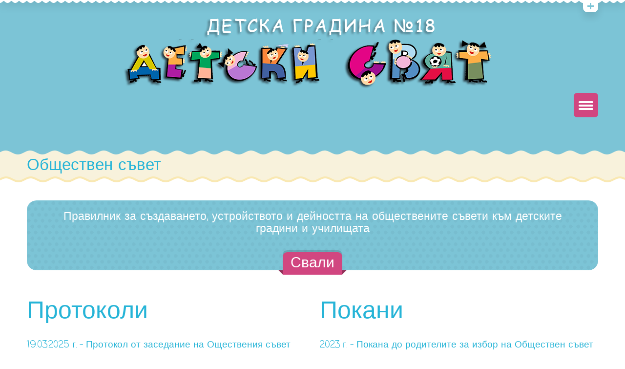

--- FILE ---
content_type: text/html; charset=UTF-8
request_url: https://www.dg18.org/%D0%B7%D0%B0-%D0%B2%D0%B0%D1%81-%D1%80%D0%BE%D0%B4%D0%B8%D1%82%D0%B5%D0%BB%D0%B8/%D0%BE%D0%B1%D1%89%D0%B5%D1%81%D1%82%D0%B2%D0%B5%D0%BD-%D1%81%D1%8A%D0%B2%D0%B5%D1%82/
body_size: 72933
content:
<!DOCTYPE html>
<html lang="bg-BG">
<head>
	<meta charset="UTF-8">
    <meta name="viewport" content="width=device-width, initial-scale=1">
    <link rel="profile" href="http://gmpg.org/xfn/11">
	<link rel="pingback" href="https://www.dg18.org/xmlrpc.php">
	<style type="text/css" id="cws-custom-fonts-css">.main-nav-container .menu-item a,.main-nav-container .menu-item
		 .button_open,.mobile_menu_header{font-family:Coming Soon, Arial, Helvetica, sans-serif;font-size:16px;line-height:18px;font-weight:400;color:#ffffff;text-align:inherit;text-transform:none;}.main-nav-container .sub-menu .menu-item a{font-size:11px}.main-nav-container .sub-menu .menu-item,.cws-widget .portfolio_item_thumb .pic .links > * {color:#ffffff}.ce_title,
								.comments-area .comments_title,
								.comments-area .comment-reply-title
							{font-family:&#039;Comic Sans MS&#039;, cursive, Arial, Helvetica, sans-serif;font-size:50px;line-height:50px;font-weight:400;color:#26b4d7;text-align:inherit;text-transform:none;}.cws_portfolio_items .item .title_part,
								.cws_portfolio_items .item .desc_part .categories a:hover,
								.wpcf7 label,
								.comments-area label,
								.cws_ourteam .cws_ourteam_items .title,
								.page_title h1,
								.testimonial .quote .quote_link:hover,
								.pagination a,
								.widget-title,
								a,
								.bread-crumbs .current,
								.cws-widget ul li>a:hover,
								.page_footer .cws-widget ul li>a:hover,
								.menu .menu-item.current-menu-ancestor>a,
								.menu .menu-item.current-menu-item>a,
								.cws-widget .current-cat>a,
								.cws-widget .current_page_item>a,
								.page_footer .cws-widget .current-cat>a,
								.page_footer .cws-widget .current_page_item>a,
								.select2-drop .select2-results .select2-highlighted,
								.select2-container.select2-container--default .select2-results__option--highlighted[aria-selected],
								.cws-widget .parent_archive .widget_archive_opener,
								.cws-widget .has_children .opener
							{color:#26b4d7;}.page_title h1,
								blockquote,
								.item .date,
								.pagination .page_links>*,
								.cws_button,
								.cws-widget .button,
								input[type="submit"],
								.more-link,
								.cws_callout .callout_title,
								.pricing_table_column .title_section,
								.pricing_table_column .price_section,
								.cws_portfolio_items .item .title_part,
								.cws_msg_box .msg_box_title,
								.milestone_number,
								.cws_progress_bar .pb_title,
								.testimonial,
								.dropcap,
								.elementor-drop-cap,
								.cws-widget .widget-title,
								.comments-area .comment_list .reply,
								.cws_portfolio.single.related .carousel_nav_panel span,
								.attach .carousel_nav_panel span,
								.cws_ourteam .cws_ourteam_items .title,
								.cws_ourteam:not(.single) .cws_ourteam_items .positions,
								.news .media_part.only_link a,
								.mini-cart .button,
								.not_found,
								.milestone_desc
							{ font-family:&#039;Comic Sans MS&#039;, cursive, Arial, Helvetica, sans-serif}html,body
					{font-family:Coming Soon, Arial, Helvetica, sans-serif;font-size:19px;line-height:26px;font-weight:400;color:#9f9e9e;text-align:inherit;letter-spacing:0px;word-spacing:0px;}.cws-widget ul li>a,
								.mini-cart .cart_list
					{color:#9f9e9e;}a:hover,
								.pagination .page_links>*
					{color:#9f9e9e;}.woo_mini-count span
					{font-family:Coming Soon, Arial, Helvetica, sans-serif;}abbr
					{border-bottom-color:#9f9e9e;}</style><style type="text/css" id="cws-custom-colors-css">/* dynamic colors */ /* MAIN COLOR */
.item .date:before,
.item .date .month,
.cws_button:hover,
input[type='submit']:hover,
.page_footer .cws_button,
.page_footer .button,
.page_footer input[type='submit'],
.copyrights_area .cws_button,
.copyrights_area input[type='submit'],
blockquote,
table thead th,
.pagination .page_links>.page-numbers.current:before,
.pagination .page_links>span:not(.dots):before,
.gallery-icon a:before,
.pricing_table_column .top_section,
.pricing_table_column.active_table_column .btn_section>a,
.pricing_table_column.active_table_column .separate,
.pricing_table_column:hover .separate,
.tabs .tab,
.accordion_title .accordion_icon,
.accordion_section.active .accordion_title,
.cws_tweet .tweet-icon:before,
.cws_progress_bar .progress,
.cws_fa_wrapper .cws_fa:not(.alt),
a:hover>.cws_fa_wrapper .cws_fa.alt,
.cws_button.alt>span,
.testimonial,
.cws-widget .search-form:before,
.owl-pagination .owl-page,
#recentcomments>.recentcomments:before,
.comments-area .comment_list .reply .comment-reply-link:hover,
.comments-area .comment-respond .comment-form .submit,
.cws_ourteam .cws_ourteam_items .social_links a,
.news .media_part.only_link,
.mini-cart,
.mini-cart .button,
input[type="radio"]:checked:before,
.pic .links a,
.site_top_panel .cws_social_links:after,
.copyrights_area .cws_social_links .cws_social_link,
.copyrights_area .lang_bar ul ul,
.cws_callout,
.site_top_panel .site_top_panel_toggle:before,
.site_top_panel .site_top_panel_toggle:after,
.footer_container .woocommerce-product-search:before,
.scroll_top{
	background-color: #7cc4d6;
}
.footer_wrapper_copyright{
	background-color: #26b4d7;
}
.tp-leftarrow.round,
.tp-rightarrow.round,
.rev_slider_wrapper,
rs-module-wrap{
	background-color: #7cc4d6 !important;
}
.news .media_part,
.cws_ourteam_items .media_part,
.post_info,
.news .media_part,
.cws_img_frame, 
img[class*="wp-image-"],
.elementor .elementor-widget-text-editor img[class*="wp-image-"],
.gallery-icon,
.pricing_table_column,
.pricing_table_column .top_section:after,
.accordion_title,
.accordion_content,
.carousel_header .carousel_nav i,
.cws_portfolio_items .item .media_part,
.carousel_nav_panel .prev,
.carousel_nav_panel .next,
.cws_fa_wrapper:hover>a>i + .ring,
a:hover>.cws_fa_wrapper>i:not(.alt) + .ring,
.cws_button.alt:hover,
.cws_oembed_wrapper,
.bordered,
.cws-widget .portfolio_item_thumb .pic,
.select2-container .select2-choice .select2-arrow,
.post_item .post_thumb_wrapp,
#recentcomments>.recentcomments,
.flxmap-container,
.elementor-widget-google_maps .elementor-custom-embed,
.wp-playlist .mejs-container,
.lang_bar>div:not(.lang_sel_list_vertical):not(.lang_sel_list_horizontal)>ul:before{
	border-color: #7cc4d6;
}
.select2-choice,
.select2-container--default .select2-selection--single{
	border-color: #7cc4d6 !important;
}
.select2-drop, 
.select2-drop-active{
	border-color: #7cc4d6 !important;
}
.post_info,
.info i,
.post_info>*>i,
.post_info .comments_link a,
ul li:before,
.carousel_header .carousel_nav i,
.carousel_nav_panel .prev,
.carousel_nav_panel .next,
.cws_progress_bar .pb_title .indicator,
.select2-container .select2-choice .select2-arrow,
.comments-area .comment_list .comment-meta .author-name,
.cws_milestone,
.copyrights_container,
.mini-cart .total>*,
input[type=checkbox]:checked:before,
.banner_404,
.msg_404 span,
.cws_tweet:before,
.cws_fa_wrapper .cws_fa.alt,
.site_top_panel #top_panel_links .share-toggle-button,
.site_top_panel .cws_social_links .cws_social_link,
.site_top_panel #top_panel_links .search_icon,
.site_top_panel .mini-cart{
	color: #7cc4d6;
}

.elementor-widget-icon-list ul.elementor-icon-list-items li.elementor-icon-list-item .elementor-icon-list-icon i {
	color: #7cc4d6;
	fill: #7cc4d6;
}

/* MENU COLOR */
.header_logo_part.with_border .logo,
.main-nav-container .menu-item a,
.main-nav-container .menu-item:hover>.sub-menu>.menu-item,
.mobile_nav .menu-item,
.item .date .springs:before,
.item .date .springs:after,
.cws_button,
input[type='submit'],
.page_footer .cws_button:hover,
.page_footer .button:hover,
.page_footer input[type='submit']:hover,
.copyrights_area .cws_button:hover,
.copyrights_area input[type='submit']:hover,
.cws_callout .button_section>a:hover,
.pricing_table_column:hover .top_section,
.pricing_table_column.active_table_column .top_section,
.pricing_table_column.active_table_column .btn_section>a:hover,
.pricing_table_column .separate,
.tabs .tab.active,
.accordion_section.active .accordion_icon,
.separate,
.cws_fa_wrapper:hover>a .cws_fa,
a:hover>.cws_fa_wrapper .cws_fa:not(.alt),
.cws_button.alt:hover>span,
.dropcap,
.elementor-drop-cap,
.cws-widget .widget-title:after,
.cws-widget #wp-calendar tbody td#today,
.owl-pagination .owl-page.active,
.comments-area .comment_list .reply .comment-reply-link,
.comments-area .comment-respond .comment-form .submit:hover,
.cws_ourteam .cws_ourteam_items .social_links a:hover,
.mini-cart .button:hover,
.mini-cart:hover,
.site_top_panel .cws_social_links.expanded:after,
.pic .links .link a,
.pic .links .link-item-bounce,
.pic .links .link-toggle-button,
.pic .links_popup .link a,
.pic .links_popup .link span,
.pic .links_popup .link-item-bounce,
.pic .links_popup .link-toggle-button,
.cws_img_frame:after,
.gallery-icon a:after,
.mobile_menu_header .mobile_menu_switcher,
.post_item .post_thumb_wrapp .links span,
.ce_toggle.alt .accordion_section .accordion_content, 
.ce_accordion.alt .accordion_section .accordion_content,
body.wave-style hr,
.item .date.def_style .month:before,
.scroll_top:hover{
	background-color: #d14680;
}
.cws-widget .search-form{
	background-color: #d14680 !important;
}
.bees:after,
.item .date,
.pricing_table_column:hover,
.pricing_table_column.active_table_column,
.pricing_table_column:hover .top_section:after,
.pricing_table_column.active_table_column .top_section:after,
.cws_tweet .tweet-icon,
.cws_fa_wrapper .ring,
.cws_button.alt,
.comments-area .comment_list .avatar,
.comments-area .comment-respond,
.tp-leftarrow.round,
.tp-rightarrow.round,
.site_top_panel form.search-form .search-field,
.testimonial .author img{
	border-color: #d14680;
}
.elementor .elementor-widget-cws_icon_box .cws_icon_box .separated{
	border-color: #d14680 !important;
}
.post_info a,
.post_info>*,
.info,
.post_info .v_sep,
.bread-crumbs .delimiter,
blockquote:before,
blockquote:after,
.carousel_header .carousel_nav i:hover,
.carousel_nav_panel .prev:hover,
.carousel_nav_panel .next:hover,
.cws_progress_bar .pb_title,
.testimonial .quote .quote_link,
.testimonial .quote + .author>.dott>span:first-child,
.testimonial .quote + .author>.dott>span:last-child,
.testimonial:before,
.testimonial:after,
#recentcomments .comment-author-link a,
.comments-area .comment_list .comment-meta .comment_date,
.comments-area .required,
.cws_ourteam:not(.single) .cws_ourteam_items .positions a,
.footer_container .cws-widget .post_item .post_date,
.footer_container .post-date,
.woo_mini_cart .total>.amount,
.banner_404 span,
.cws_tweet .tweet_date,
.p_cut,
.news .more-link,
.site_top_panel.show-search #top_panel_links .search_icon,
.site_top_panel .mini-cart:hover,
.footer_container ul.product_list_widget li a,
.footer_container ul.product_list_widget ins,
.footer_container ul.product_list_widget span.amount{
	color: #d14680;
}

/* MENU COLOR HOVER */
.main-nav-container .menu-item:hover>a,
.header_nav_part.mobile_nav .main-nav-container .menu-item.current-menu-ancestor,
.header_nav_part.mobile_nav .main-nav-container .menu-item.current-menu-item,
.main-nav-container .menu-item.current-menu-ancestor>a,
.main-nav-container .menu-item.current-menu-item>a,
.main-nav-container .sub-menu .menu-item:hover>a,
.main-nav-container .sub-menu .menu-item.current-menu-ancestor>a,
.main-nav-container .sub-menu .menu-item.current-menu-item>a,
.cws_callout .button_section>a:hover{
	background-color: #ec6aa0; 
}
.main-nav-container .menu-item:hover>a>.bees:after,
.main-nav-container .menu-item.current-menu-item>a>.bees:after,
.main-nav-container .menu-item.current-menu-ancestor>a>.bees:after,
.header_logo_part.with_border .logo{
	border-color: #ec6aa0; 
}



/* OUTLINE COLOR */
.pagination .page_links>*,
.pagination .page_links>.page-numbers.current:after,
.pagination .page_links>span:not(.dots):after,
.cws-widget #wp-calendar td,
.benefits_area{
	background: #f9e8b2;
}
canvas.separator{
	color: #f9e8b2;
}
.page_title.flat{
	border-color: #f9e8b2;
}

/* SECONDARY COLOR */
canvas.breadcrumbs{
	color: #f8f2dc;
}
.page_title.flat{
	background: #f8f2dc;
}</style><title>Обществен съвет - Детска градина 18 - Детски свят</title>
		<script type="text/javascript">
			var stick_menu = 0;
			var is_user_logged = false;
		</script>
		<meta name='robots' content='max-image-preview:large' />

<!-- This site is optimized with the Yoast SEO plugin v11.8 - https://yoast.com/wordpress/plugins/seo/ -->
<link rel="canonical" href="https://www.dg18.org/%d0%b7%d0%b0-%d0%b2%d0%b0%d1%81-%d1%80%d0%be%d0%b4%d0%b8%d1%82%d0%b5%d0%bb%d0%b8/%d0%be%d0%b1%d1%89%d0%b5%d1%81%d1%82%d0%b2%d0%b5%d0%bd-%d1%81%d1%8a%d0%b2%d0%b5%d1%82/" />
<meta property="og:locale" content="bg_BG" />
<meta property="og:type" content="article" />
<meta property="og:title" content="Обществен съвет - Детска градина 18 - Детски свят" />
<meta property="og:url" content="https://www.dg18.org/%d0%b7%d0%b0-%d0%b2%d0%b0%d1%81-%d1%80%d0%be%d0%b4%d0%b8%d1%82%d0%b5%d0%bb%d0%b8/%d0%be%d0%b1%d1%89%d0%b5%d1%81%d1%82%d0%b2%d0%b5%d0%bd-%d1%81%d1%8a%d0%b2%d0%b5%d1%82/" />
<meta property="og:site_name" content="Детска градина 18 - Детски свят" />
<meta name="twitter:card" content="summary_large_image" />
<meta name="twitter:title" content="Обществен съвет - Детска градина 18 - Детски свят" />
<script type='application/ld+json' class='yoast-schema-graph yoast-schema-graph--main'>{"@context":"https://schema.org","@graph":[{"@type":"WebSite","@id":"https://www.dg18.org/#website","url":"https://www.dg18.org/","name":"\u0414\u0435\u0442\u0441\u043a\u0430 \u0433\u0440\u0430\u0434\u0438\u043d\u0430 18 - \u0414\u0435\u0442\u0441\u043a\u0438 \u0441\u0432\u044f\u0442","potentialAction":{"@type":"SearchAction","target":"https://www.dg18.org/?s={search_term_string}","query-input":"required name=search_term_string"}},{"@type":"WebPage","@id":"https://www.dg18.org/%d0%b7%d0%b0-%d0%b2%d0%b0%d1%81-%d1%80%d0%be%d0%b4%d0%b8%d1%82%d0%b5%d0%bb%d0%b8/%d0%be%d0%b1%d1%89%d0%b5%d1%81%d1%82%d0%b2%d0%b5%d0%bd-%d1%81%d1%8a%d0%b2%d0%b5%d1%82/#webpage","url":"https://www.dg18.org/%d0%b7%d0%b0-%d0%b2%d0%b0%d1%81-%d1%80%d0%be%d0%b4%d0%b8%d1%82%d0%b5%d0%bb%d0%b8/%d0%be%d0%b1%d1%89%d0%b5%d1%81%d1%82%d0%b2%d0%b5%d0%bd-%d1%81%d1%8a%d0%b2%d0%b5%d1%82/","inLanguage":"bg-BG","name":"\u041e\u0431\u0449\u0435\u0441\u0442\u0432\u0435\u043d \u0441\u044a\u0432\u0435\u0442 - \u0414\u0435\u0442\u0441\u043a\u0430 \u0433\u0440\u0430\u0434\u0438\u043d\u0430 18 - \u0414\u0435\u0442\u0441\u043a\u0438 \u0441\u0432\u044f\u0442","isPartOf":{"@id":"https://www.dg18.org/#website"},"datePublished":"2019-02-03T07:11:05+02:00","dateModified":"2025-04-02T08:55:08+03:00"}]}</script>
<!-- / Yoast SEO plugin. -->

<link rel='dns-prefetch' href='//fonts.googleapis.com' />
<link rel="alternate" type="application/rss+xml" title="Детска градина 18 - Детски свят &raquo; Поток" href="https://www.dg18.org/feed/" />
<link rel="alternate" type="application/rss+xml" title="Детска градина 18 - Детски свят &raquo; поток за коментари" href="https://www.dg18.org/comments/feed/" />
<script type="text/javascript">
/* <![CDATA[ */
window._wpemojiSettings = {"baseUrl":"https:\/\/s.w.org\/images\/core\/emoji\/14.0.0\/72x72\/","ext":".png","svgUrl":"https:\/\/s.w.org\/images\/core\/emoji\/14.0.0\/svg\/","svgExt":".svg","source":{"concatemoji":"https:\/\/www.dg18.org\/wp-includes\/js\/wp-emoji-release.min.js?ver=6.4.7"}};
/*! This file is auto-generated */
!function(i,n){var o,s,e;function c(e){try{var t={supportTests:e,timestamp:(new Date).valueOf()};sessionStorage.setItem(o,JSON.stringify(t))}catch(e){}}function p(e,t,n){e.clearRect(0,0,e.canvas.width,e.canvas.height),e.fillText(t,0,0);var t=new Uint32Array(e.getImageData(0,0,e.canvas.width,e.canvas.height).data),r=(e.clearRect(0,0,e.canvas.width,e.canvas.height),e.fillText(n,0,0),new Uint32Array(e.getImageData(0,0,e.canvas.width,e.canvas.height).data));return t.every(function(e,t){return e===r[t]})}function u(e,t,n){switch(t){case"flag":return n(e,"\ud83c\udff3\ufe0f\u200d\u26a7\ufe0f","\ud83c\udff3\ufe0f\u200b\u26a7\ufe0f")?!1:!n(e,"\ud83c\uddfa\ud83c\uddf3","\ud83c\uddfa\u200b\ud83c\uddf3")&&!n(e,"\ud83c\udff4\udb40\udc67\udb40\udc62\udb40\udc65\udb40\udc6e\udb40\udc67\udb40\udc7f","\ud83c\udff4\u200b\udb40\udc67\u200b\udb40\udc62\u200b\udb40\udc65\u200b\udb40\udc6e\u200b\udb40\udc67\u200b\udb40\udc7f");case"emoji":return!n(e,"\ud83e\udef1\ud83c\udffb\u200d\ud83e\udef2\ud83c\udfff","\ud83e\udef1\ud83c\udffb\u200b\ud83e\udef2\ud83c\udfff")}return!1}function f(e,t,n){var r="undefined"!=typeof WorkerGlobalScope&&self instanceof WorkerGlobalScope?new OffscreenCanvas(300,150):i.createElement("canvas"),a=r.getContext("2d",{willReadFrequently:!0}),o=(a.textBaseline="top",a.font="600 32px Arial",{});return e.forEach(function(e){o[e]=t(a,e,n)}),o}function t(e){var t=i.createElement("script");t.src=e,t.defer=!0,i.head.appendChild(t)}"undefined"!=typeof Promise&&(o="wpEmojiSettingsSupports",s=["flag","emoji"],n.supports={everything:!0,everythingExceptFlag:!0},e=new Promise(function(e){i.addEventListener("DOMContentLoaded",e,{once:!0})}),new Promise(function(t){var n=function(){try{var e=JSON.parse(sessionStorage.getItem(o));if("object"==typeof e&&"number"==typeof e.timestamp&&(new Date).valueOf()<e.timestamp+604800&&"object"==typeof e.supportTests)return e.supportTests}catch(e){}return null}();if(!n){if("undefined"!=typeof Worker&&"undefined"!=typeof OffscreenCanvas&&"undefined"!=typeof URL&&URL.createObjectURL&&"undefined"!=typeof Blob)try{var e="postMessage("+f.toString()+"("+[JSON.stringify(s),u.toString(),p.toString()].join(",")+"));",r=new Blob([e],{type:"text/javascript"}),a=new Worker(URL.createObjectURL(r),{name:"wpTestEmojiSupports"});return void(a.onmessage=function(e){c(n=e.data),a.terminate(),t(n)})}catch(e){}c(n=f(s,u,p))}t(n)}).then(function(e){for(var t in e)n.supports[t]=e[t],n.supports.everything=n.supports.everything&&n.supports[t],"flag"!==t&&(n.supports.everythingExceptFlag=n.supports.everythingExceptFlag&&n.supports[t]);n.supports.everythingExceptFlag=n.supports.everythingExceptFlag&&!n.supports.flag,n.DOMReady=!1,n.readyCallback=function(){n.DOMReady=!0}}).then(function(){return e}).then(function(){var e;n.supports.everything||(n.readyCallback(),(e=n.source||{}).concatemoji?t(e.concatemoji):e.wpemoji&&e.twemoji&&(t(e.twemoji),t(e.wpemoji)))}))}((window,document),window._wpemojiSettings);
/* ]]> */
</script>
<style id='wp-emoji-styles-inline-css' type='text/css'>

	img.wp-smiley, img.emoji {
		display: inline !important;
		border: none !important;
		box-shadow: none !important;
		height: 1em !important;
		width: 1em !important;
		margin: 0 0.07em !important;
		vertical-align: -0.1em !important;
		background: none !important;
		padding: 0 !important;
	}
</style>
<link rel='stylesheet' id='wp-block-library-css' href='https://www.dg18.org/wp-includes/css/dist/block-library/style.min.css?ver=6.4.7' type='text/css' media='all' />
<style id='classic-theme-styles-inline-css' type='text/css'>
/*! This file is auto-generated */
.wp-block-button__link{color:#fff;background-color:#32373c;border-radius:9999px;box-shadow:none;text-decoration:none;padding:calc(.667em + 2px) calc(1.333em + 2px);font-size:1.125em}.wp-block-file__button{background:#32373c;color:#fff;text-decoration:none}
</style>
<style id='global-styles-inline-css' type='text/css'>
body{--wp--preset--color--black: #000000;--wp--preset--color--cyan-bluish-gray: #abb8c3;--wp--preset--color--white: #ffffff;--wp--preset--color--pale-pink: #f78da7;--wp--preset--color--vivid-red: #cf2e2e;--wp--preset--color--luminous-vivid-orange: #ff6900;--wp--preset--color--luminous-vivid-amber: #fcb900;--wp--preset--color--light-green-cyan: #7bdcb5;--wp--preset--color--vivid-green-cyan: #00d084;--wp--preset--color--pale-cyan-blue: #8ed1fc;--wp--preset--color--vivid-cyan-blue: #0693e3;--wp--preset--color--vivid-purple: #9b51e0;--wp--preset--gradient--vivid-cyan-blue-to-vivid-purple: linear-gradient(135deg,rgba(6,147,227,1) 0%,rgb(155,81,224) 100%);--wp--preset--gradient--light-green-cyan-to-vivid-green-cyan: linear-gradient(135deg,rgb(122,220,180) 0%,rgb(0,208,130) 100%);--wp--preset--gradient--luminous-vivid-amber-to-luminous-vivid-orange: linear-gradient(135deg,rgba(252,185,0,1) 0%,rgba(255,105,0,1) 100%);--wp--preset--gradient--luminous-vivid-orange-to-vivid-red: linear-gradient(135deg,rgba(255,105,0,1) 0%,rgb(207,46,46) 100%);--wp--preset--gradient--very-light-gray-to-cyan-bluish-gray: linear-gradient(135deg,rgb(238,238,238) 0%,rgb(169,184,195) 100%);--wp--preset--gradient--cool-to-warm-spectrum: linear-gradient(135deg,rgb(74,234,220) 0%,rgb(151,120,209) 20%,rgb(207,42,186) 40%,rgb(238,44,130) 60%,rgb(251,105,98) 80%,rgb(254,248,76) 100%);--wp--preset--gradient--blush-light-purple: linear-gradient(135deg,rgb(255,206,236) 0%,rgb(152,150,240) 100%);--wp--preset--gradient--blush-bordeaux: linear-gradient(135deg,rgb(254,205,165) 0%,rgb(254,45,45) 50%,rgb(107,0,62) 100%);--wp--preset--gradient--luminous-dusk: linear-gradient(135deg,rgb(255,203,112) 0%,rgb(199,81,192) 50%,rgb(65,88,208) 100%);--wp--preset--gradient--pale-ocean: linear-gradient(135deg,rgb(255,245,203) 0%,rgb(182,227,212) 50%,rgb(51,167,181) 100%);--wp--preset--gradient--electric-grass: linear-gradient(135deg,rgb(202,248,128) 0%,rgb(113,206,126) 100%);--wp--preset--gradient--midnight: linear-gradient(135deg,rgb(2,3,129) 0%,rgb(40,116,252) 100%);--wp--preset--font-size--small: 13px;--wp--preset--font-size--medium: 20px;--wp--preset--font-size--large: 36px;--wp--preset--font-size--x-large: 42px;--wp--preset--spacing--20: 0.44rem;--wp--preset--spacing--30: 0.67rem;--wp--preset--spacing--40: 1rem;--wp--preset--spacing--50: 1.5rem;--wp--preset--spacing--60: 2.25rem;--wp--preset--spacing--70: 3.38rem;--wp--preset--spacing--80: 5.06rem;--wp--preset--shadow--natural: 6px 6px 9px rgba(0, 0, 0, 0.2);--wp--preset--shadow--deep: 12px 12px 50px rgba(0, 0, 0, 0.4);--wp--preset--shadow--sharp: 6px 6px 0px rgba(0, 0, 0, 0.2);--wp--preset--shadow--outlined: 6px 6px 0px -3px rgba(255, 255, 255, 1), 6px 6px rgba(0, 0, 0, 1);--wp--preset--shadow--crisp: 6px 6px 0px rgba(0, 0, 0, 1);}:where(.is-layout-flex){gap: 0.5em;}:where(.is-layout-grid){gap: 0.5em;}body .is-layout-flow > .alignleft{float: left;margin-inline-start: 0;margin-inline-end: 2em;}body .is-layout-flow > .alignright{float: right;margin-inline-start: 2em;margin-inline-end: 0;}body .is-layout-flow > .aligncenter{margin-left: auto !important;margin-right: auto !important;}body .is-layout-constrained > .alignleft{float: left;margin-inline-start: 0;margin-inline-end: 2em;}body .is-layout-constrained > .alignright{float: right;margin-inline-start: 2em;margin-inline-end: 0;}body .is-layout-constrained > .aligncenter{margin-left: auto !important;margin-right: auto !important;}body .is-layout-constrained > :where(:not(.alignleft):not(.alignright):not(.alignfull)){max-width: var(--wp--style--global--content-size);margin-left: auto !important;margin-right: auto !important;}body .is-layout-constrained > .alignwide{max-width: var(--wp--style--global--wide-size);}body .is-layout-flex{display: flex;}body .is-layout-flex{flex-wrap: wrap;align-items: center;}body .is-layout-flex > *{margin: 0;}body .is-layout-grid{display: grid;}body .is-layout-grid > *{margin: 0;}:where(.wp-block-columns.is-layout-flex){gap: 2em;}:where(.wp-block-columns.is-layout-grid){gap: 2em;}:where(.wp-block-post-template.is-layout-flex){gap: 1.25em;}:where(.wp-block-post-template.is-layout-grid){gap: 1.25em;}.has-black-color{color: var(--wp--preset--color--black) !important;}.has-cyan-bluish-gray-color{color: var(--wp--preset--color--cyan-bluish-gray) !important;}.has-white-color{color: var(--wp--preset--color--white) !important;}.has-pale-pink-color{color: var(--wp--preset--color--pale-pink) !important;}.has-vivid-red-color{color: var(--wp--preset--color--vivid-red) !important;}.has-luminous-vivid-orange-color{color: var(--wp--preset--color--luminous-vivid-orange) !important;}.has-luminous-vivid-amber-color{color: var(--wp--preset--color--luminous-vivid-amber) !important;}.has-light-green-cyan-color{color: var(--wp--preset--color--light-green-cyan) !important;}.has-vivid-green-cyan-color{color: var(--wp--preset--color--vivid-green-cyan) !important;}.has-pale-cyan-blue-color{color: var(--wp--preset--color--pale-cyan-blue) !important;}.has-vivid-cyan-blue-color{color: var(--wp--preset--color--vivid-cyan-blue) !important;}.has-vivid-purple-color{color: var(--wp--preset--color--vivid-purple) !important;}.has-black-background-color{background-color: var(--wp--preset--color--black) !important;}.has-cyan-bluish-gray-background-color{background-color: var(--wp--preset--color--cyan-bluish-gray) !important;}.has-white-background-color{background-color: var(--wp--preset--color--white) !important;}.has-pale-pink-background-color{background-color: var(--wp--preset--color--pale-pink) !important;}.has-vivid-red-background-color{background-color: var(--wp--preset--color--vivid-red) !important;}.has-luminous-vivid-orange-background-color{background-color: var(--wp--preset--color--luminous-vivid-orange) !important;}.has-luminous-vivid-amber-background-color{background-color: var(--wp--preset--color--luminous-vivid-amber) !important;}.has-light-green-cyan-background-color{background-color: var(--wp--preset--color--light-green-cyan) !important;}.has-vivid-green-cyan-background-color{background-color: var(--wp--preset--color--vivid-green-cyan) !important;}.has-pale-cyan-blue-background-color{background-color: var(--wp--preset--color--pale-cyan-blue) !important;}.has-vivid-cyan-blue-background-color{background-color: var(--wp--preset--color--vivid-cyan-blue) !important;}.has-vivid-purple-background-color{background-color: var(--wp--preset--color--vivid-purple) !important;}.has-black-border-color{border-color: var(--wp--preset--color--black) !important;}.has-cyan-bluish-gray-border-color{border-color: var(--wp--preset--color--cyan-bluish-gray) !important;}.has-white-border-color{border-color: var(--wp--preset--color--white) !important;}.has-pale-pink-border-color{border-color: var(--wp--preset--color--pale-pink) !important;}.has-vivid-red-border-color{border-color: var(--wp--preset--color--vivid-red) !important;}.has-luminous-vivid-orange-border-color{border-color: var(--wp--preset--color--luminous-vivid-orange) !important;}.has-luminous-vivid-amber-border-color{border-color: var(--wp--preset--color--luminous-vivid-amber) !important;}.has-light-green-cyan-border-color{border-color: var(--wp--preset--color--light-green-cyan) !important;}.has-vivid-green-cyan-border-color{border-color: var(--wp--preset--color--vivid-green-cyan) !important;}.has-pale-cyan-blue-border-color{border-color: var(--wp--preset--color--pale-cyan-blue) !important;}.has-vivid-cyan-blue-border-color{border-color: var(--wp--preset--color--vivid-cyan-blue) !important;}.has-vivid-purple-border-color{border-color: var(--wp--preset--color--vivid-purple) !important;}.has-vivid-cyan-blue-to-vivid-purple-gradient-background{background: var(--wp--preset--gradient--vivid-cyan-blue-to-vivid-purple) !important;}.has-light-green-cyan-to-vivid-green-cyan-gradient-background{background: var(--wp--preset--gradient--light-green-cyan-to-vivid-green-cyan) !important;}.has-luminous-vivid-amber-to-luminous-vivid-orange-gradient-background{background: var(--wp--preset--gradient--luminous-vivid-amber-to-luminous-vivid-orange) !important;}.has-luminous-vivid-orange-to-vivid-red-gradient-background{background: var(--wp--preset--gradient--luminous-vivid-orange-to-vivid-red) !important;}.has-very-light-gray-to-cyan-bluish-gray-gradient-background{background: var(--wp--preset--gradient--very-light-gray-to-cyan-bluish-gray) !important;}.has-cool-to-warm-spectrum-gradient-background{background: var(--wp--preset--gradient--cool-to-warm-spectrum) !important;}.has-blush-light-purple-gradient-background{background: var(--wp--preset--gradient--blush-light-purple) !important;}.has-blush-bordeaux-gradient-background{background: var(--wp--preset--gradient--blush-bordeaux) !important;}.has-luminous-dusk-gradient-background{background: var(--wp--preset--gradient--luminous-dusk) !important;}.has-pale-ocean-gradient-background{background: var(--wp--preset--gradient--pale-ocean) !important;}.has-electric-grass-gradient-background{background: var(--wp--preset--gradient--electric-grass) !important;}.has-midnight-gradient-background{background: var(--wp--preset--gradient--midnight) !important;}.has-small-font-size{font-size: var(--wp--preset--font-size--small) !important;}.has-medium-font-size{font-size: var(--wp--preset--font-size--medium) !important;}.has-large-font-size{font-size: var(--wp--preset--font-size--large) !important;}.has-x-large-font-size{font-size: var(--wp--preset--font-size--x-large) !important;}
.wp-block-navigation a:where(:not(.wp-element-button)){color: inherit;}
:where(.wp-block-post-template.is-layout-flex){gap: 1.25em;}:where(.wp-block-post-template.is-layout-grid){gap: 1.25em;}
:where(.wp-block-columns.is-layout-flex){gap: 2em;}:where(.wp-block-columns.is-layout-grid){gap: 2em;}
.wp-block-pullquote{font-size: 1.5em;line-height: 1.6;}
</style>
<link rel='stylesheet' id='contact-form-7-css' href='https://www.dg18.org/wp-content/plugins/contact-form-7/includes/css/styles.css?ver=5.4.1' type='text/css' media='all' />
<link rel='stylesheet' id='rs-plugin-settings-css' href='https://www.dg18.org/wp-content/plugins/revslider/public/assets/css/rs6.css?ver=6.4.11' type='text/css' media='all' />
<style id='rs-plugin-settings-inline-css' type='text/css'>
#rs-demo-id {}
</style>
<link rel='stylesheet' id='timetable_sf_style-css' href='https://www.dg18.org/wp-content/plugins/timetable/style/superfish.css?ver=6.4.7' type='text/css' media='all' />
<link rel='stylesheet' id='timetable_gtip2_style-css' href='https://www.dg18.org/wp-content/plugins/timetable/style/jquery.qtip.css?ver=6.4.7' type='text/css' media='all' />
<link rel='stylesheet' id='timetable_style-css' href='https://www.dg18.org/wp-content/plugins/timetable/style/style.css?ver=6.4.7' type='text/css' media='all' />
<link rel='stylesheet' id='timetable_event_template-css' href='https://www.dg18.org/wp-content/plugins/timetable/style/event_template.css?ver=6.4.7' type='text/css' media='all' />
<link rel='stylesheet' id='timetable_responsive_style-css' href='https://www.dg18.org/wp-content/plugins/timetable/style/responsive.css?ver=6.4.7' type='text/css' media='all' />
<link rel='stylesheet' id='timetable_font_lato-css' href='//fonts.googleapis.com/css?family=Lato%3A400%2C700&#038;ver=6.4.7' type='text/css' media='all' />
<link rel='stylesheet' id='flxmap-css' href='https://www.dg18.org/wp-content/plugins/wp-flexible-map/css/styles.css?ver=1.17.1' type='text/css' media='all' />
<link rel='stylesheet' id='yop-public-css' href='https://www.dg18.org/wp-content/plugins/yop-poll/public/assets/css/yop-poll-public-6.4.6.css?ver=6.4.7' type='text/css' media='all' />
<link rel='stylesheet' id='font-awesome-css' href='https://www.dg18.org/wp-content/themes/kiddy/css/font-awesome.css?ver=6.4.7' type='text/css' media='all' />
<link rel='stylesheet' id='cws-fancybox-css' href='https://www.dg18.org/wp-content/themes/kiddy/css/jquery.fancybox.css?ver=6.4.7' type='text/css' media='all' />
<link rel='stylesheet' id='cws-odometer-css' href='https://www.dg18.org/wp-content/themes/kiddy/css/odometer-theme-default.css?ver=6.4.7' type='text/css' media='all' />
<link rel='stylesheet' id='cws-select2-css' href='https://www.dg18.org/wp-content/themes/kiddy/css/select2.css?ver=6.4.7' type='text/css' media='all' />
<link rel='stylesheet' id='cws-animate-css' href='https://www.dg18.org/wp-content/themes/kiddy/css/animate.css?ver=6.4.7' type='text/css' media='all' />
<link rel='stylesheet' id='cws-reset-css' href='https://www.dg18.org/wp-content/themes/kiddy/css/reset.css?ver=6.4.7' type='text/css' media='all' />
<link rel='stylesheet' id='cws-layout-css' href='https://www.dg18.org/wp-content/themes/kiddy/css/layout.css?ver=6.4.7' type='text/css' media='all' />
<link rel='stylesheet' id='cws-main-css' href='https://www.dg18.org/wp-content/themes/kiddy/css/main.css?ver=6.4.7' type='text/css' media='all' />
<link rel='stylesheet' id='kiddy-fonts-css' href='//fonts.googleapis.com/css?family=Coming+Soon%3Aregular%2Citalic%2C700%2C400%26subset%3Dlatin%7C%26%23039%3BComic+Sans+MS%26%23039%3B%2C+cursive%3A400%26subset%3Dlatin&#038;ver=6.4.7' type='text/css' media='all' />
<link rel='stylesheet' id='style-css' href='https://www.dg18.org/wp-content/themes/kiddy/style.css?ver=6.4.7' type='text/css' media='all' />
<script type="text/javascript" src="https://www.dg18.org/wp-includes/js/jquery/jquery.min.js?ver=3.7.1" id="jquery-core-js"></script>
<script type="text/javascript" src="https://www.dg18.org/wp-includes/js/jquery/jquery-migrate.min.js?ver=3.4.1" id="jquery-migrate-js"></script>
<script type="text/javascript" src="https://www.dg18.org/wp-content/plugins/revslider/public/assets/js/rbtools.min.js?ver=6.4.8" id="tp-tools-js"></script>
<script type="text/javascript" src="https://www.dg18.org/wp-content/plugins/revslider/public/assets/js/rs6.min.js?ver=6.4.11" id="revmin-js"></script>
<script type="text/javascript" id="yop-public-js-extra">
/* <![CDATA[ */
var objectL10n = {"yopPollParams":{"urlParams":{"ajax":"https:\/\/www.dg18.org\/wp-admin\/admin-ajax.php","wpLogin":"https:\/\/www.dg18.org\/wp-login.php?redirect_to=https%3A%2F%2Fwww.dg18.org%2Fwp-admin%2Fadmin-ajax.php%3Faction%3Dyop_poll_record_wordpress_vote"},"apiParams":{"reCaptcha":{"siteKey":""},"reCaptchaV2Invisible":{"siteKey":""},"reCaptchaV3":{"siteKey":""},"hCaptcha":{"siteKey":""}},"captchaParams":{"imgPath":"https:\/\/www.dg18.org\/wp-content\/plugins\/yop-poll\/public\/assets\/img\/","url":"https:\/\/www.dg18.org\/wp-content\/plugins\/yop-poll\/app.php","accessibilityAlt":"Sound icon","accessibilityTitle":"Accessibility option: listen to a question and answer it!","accessibilityDescription":"Type below the <strong>answer<\/strong> to what you hear. Numbers or words:","explanation":"Click or touch the <strong>ANSWER<\/strong>","refreshAlt":"Refresh\/reload icon","refreshTitle":"Refresh\/reload: get new images and accessibility option!"},"voteParams":{"invalidPoll":"Invalid Poll","noAnswersSelected":"No answer selected","minAnswersRequired":"At least {min_answers_allowed} answer(s) required","maxAnswersRequired":"A max of {max_answers_allowed} answer(s) accepted","noAnswerForOther":"No other answer entered","noValueForCustomField":"{custom_field_name} is required","consentNotChecked":"You must agree to our terms and conditions","noCaptchaSelected":"Captcha is required","thankYou":"\u0411\u043b\u0430\u0433\u043e\u0434\u0430\u0440\u0438\u043c! \u0412\u0430\u0448\u0435\u0442\u043e \u043c\u043d\u0435\u043d\u0438\u0435 \u0435 \u0432\u0430\u0436\u043d\u043e \u0437\u0430 \u043d\u0430\u0441!"},"resultsParams":{"singleVote":"\u0413\u043b\u0430\u0441\u0443\u0432\u0430\u0439","multipleVotes":"votes","singleAnswer":"answer","multipleAnswers":"answers"}}};
/* ]]> */
</script>
<script type="text/javascript" src="https://www.dg18.org/wp-content/plugins/yop-poll/public/assets/js/yop-poll-public-6.4.6.min.js?ver=6.4.7" id="yop-public-js"></script>
<link rel="https://api.w.org/" href="https://www.dg18.org/wp-json/" /><link rel="alternate" type="application/json" href="https://www.dg18.org/wp-json/wp/v2/pages/5349" /><link rel="EditURI" type="application/rsd+xml" title="RSD" href="https://www.dg18.org/xmlrpc.php?rsd" />
<meta name="generator" content="WordPress 6.4.7" />
<link rel='shortlink' href='https://www.dg18.org/?p=5349' />
<link rel="alternate" type="application/json+oembed" href="https://www.dg18.org/wp-json/oembed/1.0/embed?url=https%3A%2F%2Fwww.dg18.org%2F%25d0%25b7%25d0%25b0-%25d0%25b2%25d0%25b0%25d1%2581-%25d1%2580%25d0%25be%25d0%25b4%25d0%25b8%25d1%2582%25d0%25b5%25d0%25bb%25d0%25b8%2F%25d0%25be%25d0%25b1%25d1%2589%25d0%25b5%25d1%2581%25d1%2582%25d0%25b2%25d0%25b5%25d0%25bd-%25d1%2581%25d1%258a%25d0%25b2%25d0%25b5%25d1%2582%2F" />
<link rel="alternate" type="text/xml+oembed" href="https://www.dg18.org/wp-json/oembed/1.0/embed?url=https%3A%2F%2Fwww.dg18.org%2F%25d0%25b7%25d0%25b0-%25d0%25b2%25d0%25b0%25d1%2581-%25d1%2580%25d0%25be%25d0%25b4%25d0%25b8%25d1%2582%25d0%25b5%25d0%25bb%25d0%25b8%2F%25d0%25be%25d0%25b1%25d1%2589%25d0%25b5%25d1%2581%25d1%2582%25d0%25b2%25d0%25b5%25d0%25bd-%25d1%2581%25d1%258a%25d0%25b2%25d0%25b5%25d1%2582%2F&#038;format=xml" />
<style type="text/css" id="cws-custom-timetable-style">.tabs_box_navigation.sf-timetable-menu,
				.sf-timetable-menu li:hover ul a,
				.sf-timetable-menu li.submenu:hover ul a,
				.tt_responsive .tt_timetable.small .tt_items_list a,
				.tt_responsive .tt_timetable.small .tt_items_list span,
				.tt_event_theme_page p,
				.tt_event_theme_page h2,
				.tt_event_theme_page h3,
				.tt_event_theme_page h4,
				.tt_event_theme_page h5{
						font-family:Coming Soon, Arial, Helvetica, sans-serif !important;
				}
				.tt_event_theme_page.page_content{
						width: 100%;
						margin: 0;
				}
				.tt_calendar_icon{
						margin-top: 0.5em;
				}
				.tt_event_page_left .cws_img_frame .attachment-event-post-thumb{
						margin-bottom: 0;
				}
				.tt_event_theme_page h1{
						font-size: 2em;
				}
				.tt_event_theme_page h2{
						font-size: 1.5em;
				}
				.tt_event_theme_page h3{
						font-size: 1.17em;
				}
				.tt_event_theme_page h4{
						font-size: 1em;
				}
				.tt_event_theme_page h5{
						font-size: 0.83em;
				}
				.tt_event_theme_page p{
						padding: 0;
						font-size: 19px;
						line-height: 26px;
				}
				.widget.timetable_sidebar_box .box_header{
						font-size: 1.8em;
						line-height: 1;
				}
				.widget.timetable_sidebar_box .box_header{
						margin-bottom: 0;
						font-family:&#039;Comic Sans MS&#039;, cursive !important;
						color: #26b4d7!important;
				}
				.widget.timetable_sidebar_box .box_header:after {
						content: '';
						display: block;
						width: 100%;
						height: 6px;
						border-radius: 3px;
						margin-top: 8px;
			            background-color:#d14680;
				}
				.widget.timetable_sidebar_box .textwidget,
				.widget.timetable_sidebar_box p{
						font-size: 0.947em;
				}
				.tt_upcoming_events_widget .tt_upcoming_events_wrapper{
						margin-top: 10px;
				}
				.widget.timetable_sidebar_box .box_header + .textwidget p:first-child{
						margin-top: 10px;
				}
				.tabs_box_navigation.sf-timetable-menu li:before,
				.tt_tabs_navigation li:before{
						display: none;
				}
				.tabs_box_navigation.sf-timetable-menu{
						font-size: 19px !important;
				}
				.tabs_box_navigation.sf-timetable-menu .tabs_box_navigation_selected:hover,
				.sf-timetable-menu li:hover ul a,
				.sf-timetable-menu li.submenu:hover ul a,
				.tt_tabs_navigation li a,
				.tt_tabs_navigation li a:hover,
				.tt_tabs_navigation li a.selected,
				.tt_tabs_navigation li.ui-tabs-active a,
				.tt_responsive .tt_timetable.small .tt_items_list a,
				.tt_responsive .tt_timetable.small .tt_items_list span,
				.tt_event_theme_page p,
				.tt_event_theme_page h2,
				.tt_event_theme_page h3,
				.tt_event_theme_page h4,
				.tt_event_theme_page h5,
				.tt_responsive .tt_timetable.small .box_header,
				.tt_items_list .value{
						color: #9f9e9e !important;
				}
				.tt_tooltip:hover .tt_tooltip_text .tt_tooltip_content{
						box-shadow: 0px 3px 9px 1px rgba(0, 0, 0, 0.2);
				}
				.tt_timetable th,
				.tt_timetable td{
						color: #9f9e9e;
				}
				table.tt_timetable thead th{
						color: #fff;
						background-color:#7cc4d6;
				}
				.tt_timetable .event{
						background-color:#d14680;
				}
				.tt_timetable .event:hover,
				.tt_timetable .event .event_container.tt_tooltip:hover,
				.tt_tooltip .tt_tooltip_content,
				.sf-timetable-menu li:hover a,
				.sf-timetable-menu li.selected a,
				.sf-timetable-menu li.current-menu-item a,
				.sf-timetable-menu li.current-menu-ancestor a{
						background-color:#ec6aa0;
				}
				.tabs_box_navigation.sf-timetable-menu .tabs_box_navigation_selected{
						max-width: 200px;
						min-width:200px;
						box-sizing:border-box;
				}
				.tabs_box_navigation.sf-timetable-menu .tabs_box_navigation_selected{
						padding: 7px 10px !important;
						border-radius: 4px;
						box-shadow: none;
				}
				.tabs_box_navigation.sf-timetable-menu .tabs_box_navigation_selected:hover{
						box-shadow: none;
				}
				.tabs_box_navigation.sf-timetable-menu .tabs_box_navigation_selected{
						border: 1px solid #d14680;
				}
				.tabs_box_navigation.sf-timetable-menu .tabs_box_navigation_selected,
				.sf-timetable-menu li ul li a:hover,
				.sf-timetable-menu li ul li.selected a:hover{
						background-color: #d14680;
				}
				.tt_tabs_navigation li a:hover,
				.tt_tabs_navigation li a.selected,
				.tt_tabs_navigation li.ui-tabs-active a{
						border-color: #d14680 !important;
				}
				.tabs_box_navigation label{
						font-size: 0.867em !important;
						line-height: 1.385em;
				}
				.tabs_box_navigation.sf-timetable-menu li:hover ul,
				.tabs_box_navigation.sf-timetable-menu li.sfHover ul{
						top: calc(100% + 1px) !important;
						box-shadow: none;
						left: 0;
						border: none !important;
				}
				.sf-timetable-menu li ul{
						width: 200px;
						border-color: none !important;
				}
				.sf-timetable-menu li ul li{
						width:100%;
						padding: 0 !important;
				}
				.sf-timetable-menu li ul li a{
						border-left: 1px solid rgba(0, 0, 0, 0.1) !important;
						border-right: 1px solid rgba(0, 0, 0, 0.1) !important;
				}
				.sf-timetable-menu li ul li:first-child a{
						border-top: 1px solid rgba(0, 0, 0, 0.1) !important;
						border-top-left-radius: 4px;
						border-top-right-radius: 4px;
				}
				.sf-timetable-menu li ul li:last-child a{
						border-bottom: 1px solid rgba(0, 0, 0, 0.1) !important;
						border-bottom-left-radius: 4px;
						border-bottom-right-radius: 4px;
				}
				.sf-timetable-menu li:hover ul a,
				.sf-timetable-menu li.submenu:hover ul a{
						padding: 7px 10px !important;
				}
				.sf-timetable-menu li ul li a:hover,
				.sf-timetable-menu li ul li.selected a:hover{
						border-color: transparent !important;
				}
				.sf-timetable-menu li ul li:first-child{
						padding-top:3px !important;
				}
				.tt_event_items_list li .tt_event_text{
						float: none !important;
				}
				.tt_items_list li:before{
						display:none;
				}
				.tt_event_column_left,
				.tt_event_column_right{
						width: calc(50% - 15px) !important;
				}
				.tt_event_items_list li{
						position: relative;
						padding-left: 0 !important;
						line-height: 1.5em !important;
						background: transparent !important;
						font-size: 19px !important;
						color: #9f9e9e !important;
						font-family:Coming Soon, Arial, Helvetica, sans-serif !important;
				}
				.tt_event_items_list li.type_info{
						border-bottom: 1px solid #d8d8d8;
						display: table;
						width: 100%;
				}
				.tt_event_items_list li.type_info>*{
						display: table-cell;
						float:none;
						width: 50%;
						font-size: inherit !important;
				}
				.tt_event_items_list li.type_info:before{
						display:none;
				}
				.tt_event_hours_count{
						color: inherit;
				}
				.tt_event_hours li{
						border: 1px solid #d8d8d8;
						border-left: 3px solid #7cc4d6;
						width: calc(50% - 15px);
						box-sizing: border-box;
				}
				.tt_event_hours li:before{
						display: none;
				}
				.tt_event_hours li h4{
						font-size: 1.3em;
						font-weight: 700;
						line-height: 1;
						margin-top: 0;
						margin-bottom: 5px;
				}
				.tt_event_hours li>*:not(:last-child){
						margin-bottom: 5px;
				}
				aside .tt_upcoming_events li{
						width: 100%;
				}
				aside .tt_upcoming_events li .tt_upcoming_events_event_container{
						font-size: 19px;
						color: #9f9e9e;
						font-family:Coming Soon, Arial, Helvetica, sans-serif;
						border-left: 3px solid #7cc4d6;
						height: auto;
						border-bottom: 1px solid #d8d8d8;
						border-right: 1px solid #d8d8d8;
						border-top: 1px solid #d8d8d8;
				}
				.tt_upcoming_event_controls a{
						border: 1px solid #d8d8d8;
				}
				aside .tt_upcoming_events li .tt_upcoming_events_event_container .tt_event_hours_description{
						display: none;
				}
				aside .tt_upcoming_events li .tt_upcoming_events_event_container:hover .tt_event_hours_description{
						display: block;
						margin-top: 0;
				}
				.tt_upcoming_events li .tt_upcoming_events_event_container:hover{
						background: #7cc4d6;
						border-top: 1px solid #7cc4d6;
						border-bottom: 1px solid #7cc4d6;
						border-right: 1px solid #7cc4d6;
				}
				.timetable_sidebar_box{
						margin-top: 30px;
				}

				@media screen and (max-width: 1190px){
						.tt_event_page_right{
								width: 220px;
						}
						.tt_event_hours li{
								width: calc(50% - 10px);
								margin: 0 20px 20px 0;
						}
						.tt_event_column_left,
						.tt_event_column_right{
								width: calc(50% - 10px) !important;
						}
						.tt_event_column_left{
								margin-right: 20px !important;
						}
						.tt_responsive .tt_timetable th,
						.tt_responsive .tt_timetable .event_container,
						.tt_responsive .tt_tooltip .tt_tooltip_content {
								padding: 4px 4px 5px;
						}
				}
				@media screen and (max-width: 980px){
						.tt_event_page_right{
								width: 171px;
						}
						.tt_event_hours li{
								width: calc(50% - 10px);
								margin: 0 20px 20px 0;
						}
						.tt_event_column_left,
						.tt_event_column_right{
								width: calc(50% - 10px) !important;
						}
						.tt_event_column_left{
								margin-right: 20px !important;
						}
				}
				@media screen and (max-width: 767px){
						.tt_event_hours li{
								width: 100%;
								margin: 0 0 20px 0;
						}
						.tt_event_column_left,
						.tt_event_column_right{
								width: 100% !important;
						}
						.tt_event_column_left{
								margin-right: 20px  !important;
						}
				}</style><style type="text/css" id="cws-content-element-pattern">.cws_callout,
			blockquote,
			.testimonial,
			.header_logo_part.with_border .logo>img{
			    background-image: url(https://www.dg18.org/wp-content/uploads/2015/09/dots-pattern.png);
		    }</style><script type="text/javascript">
var ajaxurl = 'https://www.dg18.org/wp-admin/admin-ajax.php';
</script>
<style type="text/css" id="custom-background-css">
body.custom-background { background-color: #ffffff; }
</style>
	<meta name="generator" content="Powered by Slider Revolution 6.4.11 - responsive, Mobile-Friendly Slider Plugin for WordPress with comfortable drag and drop interface." />
<script type="text/javascript">function setREVStartSize(e){
			//window.requestAnimationFrame(function() {				 
				window.RSIW = window.RSIW===undefined ? window.innerWidth : window.RSIW;	
				window.RSIH = window.RSIH===undefined ? window.innerHeight : window.RSIH;	
				try {								
					var pw = document.getElementById(e.c).parentNode.offsetWidth,
						newh;
					pw = pw===0 || isNaN(pw) ? window.RSIW : pw;
					e.tabw = e.tabw===undefined ? 0 : parseInt(e.tabw);
					e.thumbw = e.thumbw===undefined ? 0 : parseInt(e.thumbw);
					e.tabh = e.tabh===undefined ? 0 : parseInt(e.tabh);
					e.thumbh = e.thumbh===undefined ? 0 : parseInt(e.thumbh);
					e.tabhide = e.tabhide===undefined ? 0 : parseInt(e.tabhide);
					e.thumbhide = e.thumbhide===undefined ? 0 : parseInt(e.thumbhide);
					e.mh = e.mh===undefined || e.mh=="" || e.mh==="auto" ? 0 : parseInt(e.mh,0);		
					if(e.layout==="fullscreen" || e.l==="fullscreen") 						
						newh = Math.max(e.mh,window.RSIH);					
					else{					
						e.gw = Array.isArray(e.gw) ? e.gw : [e.gw];
						for (var i in e.rl) if (e.gw[i]===undefined || e.gw[i]===0) e.gw[i] = e.gw[i-1];					
						e.gh = e.el===undefined || e.el==="" || (Array.isArray(e.el) && e.el.length==0)? e.gh : e.el;
						e.gh = Array.isArray(e.gh) ? e.gh : [e.gh];
						for (var i in e.rl) if (e.gh[i]===undefined || e.gh[i]===0) e.gh[i] = e.gh[i-1];
											
						var nl = new Array(e.rl.length),
							ix = 0,						
							sl;					
						e.tabw = e.tabhide>=pw ? 0 : e.tabw;
						e.thumbw = e.thumbhide>=pw ? 0 : e.thumbw;
						e.tabh = e.tabhide>=pw ? 0 : e.tabh;
						e.thumbh = e.thumbhide>=pw ? 0 : e.thumbh;					
						for (var i in e.rl) nl[i] = e.rl[i]<window.RSIW ? 0 : e.rl[i];
						sl = nl[0];									
						for (var i in nl) if (sl>nl[i] && nl[i]>0) { sl = nl[i]; ix=i;}															
						var m = pw>(e.gw[ix]+e.tabw+e.thumbw) ? 1 : (pw-(e.tabw+e.thumbw)) / (e.gw[ix]);					
						newh =  (e.gh[ix] * m) + (e.tabh + e.thumbh);
					}				
					if(window.rs_init_css===undefined) window.rs_init_css = document.head.appendChild(document.createElement("style"));					
					document.getElementById(e.c).height = newh+"px";
					window.rs_init_css.innerHTML += "#"+e.c+"_wrapper { height: "+newh+"px }";				
				} catch(e){
					console.log("Failure at Presize of Slider:" + e)
				}					   
			//});
		  };</script>

</head>

<body class="page-template-default page page-id-5349 page-child parent-pageid-5325 custom-background wide wave-style">

	<div class='site_top_panel wave slider'><div class='top_half_sin_wrapper'><canvas class='top_half_sin' data-bg-color='#ffffff' data-line-color='#ffffff'></canvas></div><div class='container'><div class='row_text_search'><form role="search" method="get" class="search-form" action="https://www.dg18.org/">
	<label>
		<span class="screen-reader-text">Search for:</span>
		<input type="text" class="search-field" value="" name="s" title="Search for:" />
	</label>
	<input type="submit" class="search-submit" value="Search" />
</form>
</div><div id='top_panel_links'><div class='search_icon'></div><div id='top_social_links_wrapper'><div class='share-toggle-button'><i class='share-icon fa fa-share-alt'></i></div><div class='cws_social_links'><a href='https://www.facebook.com/%D0%9E%D0%94%D0%9718-%D0%94%D0%B5%D1%82%D1%81%D0%BA%D0%B8-%D1%81%D0%B2%D1%8F%D1%82-750875228329918/' target='_blank' class='cws_social_link' title='Facebook'><i class='share-icon fa fa-facebook'></i></a><a href='#' target='_blank' class='cws_social_link'><i class='share-icon fa fa-'></i></a></div></div></div><div class="site_top_panel_toggle"></div></div></div><div class='header_cont'><div class='header_mask'style='background-color:#7cc4d6;'></div>
		<header class='site_header loaded logo-center'>

			<div class="header_box" >
	            <div class="container">
											<div class="header_logo_part" role="banner" >
							<a  class="logo" href="https://www.dg18.org" >
																								<img  src='https://www.dg18.org/wp-content/uploads/2019/02/logodg18-800px.png' data-no-retina alt /></a>
	                    </div>
							                    <div class="header_nav_part">
							<nav class="main-nav-container a-center">
	                            <div class="mobile_menu_header">
	                                <i class="mobile_menu_switcher"><span></span><span></span><span></span></i>
	                            </div>
								<ul id="menu-%d0%bc%d0%b5%d0%bd%d1%8e-1" class="main-menu menu-bees"><li id="menu-item-7193" class="menu-item menu-item-type-post_type menu-item-object-page menu-item-home menu-item-7193 bees-start"><a href="https://www.dg18.org/"><div class="bees bees-start"><span></span><div class="line-one"></div><div class="line-two"></div></div>Начало<div class="canvas_wrapper"><canvas class="menu_dashed" width="500"></canvas></div></a></li>
<li id="menu-item-7212" class="menu-item menu-item-type-post_type menu-item-object-page menu-item-has-children menu-item-7212"><a href="https://www.dg18.org/%d0%b7%d0%b0-%d0%bd%d0%b0%d1%81/">За нас<div class="canvas_wrapper"><canvas class="menu_dashed" width="500"></canvas></div></a>
<span class='button_open'></span><ul class="sub-menu"><li class="menu-item back"><a href="#"><em>←</em>&nbsp;BACK</a></li>
<li id="menu-item-7215" class="menu-item menu-item-type-post_type menu-item-object-page menu-item-has-children menu-item-7215"><a href="https://www.dg18.org/%d0%b7%d0%b0-%d0%bd%d0%b0%d1%81/%d0%b5%d0%ba%d0%b8%d0%bf/">Екип</a>
<span class='button_open'></span><ul class="sub-menu"><li class="menu-item back"><a href="#"><em>←</em>&nbsp;BACK</a></li>
<li id="menu-item-7216" class="menu-item menu-item-type-post_type menu-item-object-page menu-item-7216"><a href="https://www.dg18.org/%d0%b7%d0%b0-%d0%bd%d0%b0%d1%81/%d0%b5%d0%ba%d0%b8%d0%bf/%d0%b4%d0%b8%d1%80%d0%b5%d0%ba%d1%82%d0%be%d1%80%d1%8a%d1%82/">Директорът</a></li>
</ul>
</li>
<li id="menu-item-7221" class="menu-item menu-item-type-post_type menu-item-object-page menu-item-7221"><a href="https://www.dg18.org/%d0%b7%d0%b0-%d0%bd%d0%b0%d1%81/%d0%b3%d1%80%d0%b0%d0%bc%d0%be%d1%82%d0%b8/">Грамоти</a></li>
</ul>
</li>
<li id="menu-item-7211" class="menu-item menu-item-type-post_type menu-item-object-page menu-item-has-children menu-item-7211"><a href="https://www.dg18.org/%d0%b7%d0%b0-%d0%b2%d0%b0%d1%81-%d1%80%d0%be%d0%b4%d0%b8%d1%82%d0%b5%d0%bb%d0%b8/%d1%83%d1%87%d0%b5%d0%b1%d0%bd%d0%b0-%d0%bf%d1%80%d0%be%d0%b3%d1%80%d0%b0%d0%bc%d0%b0/">Учебна програма<div class="canvas_wrapper"><canvas class="menu_dashed" width="500"></canvas></div></a>
<span class='button_open'></span><ul class="sub-menu"><li class="menu-item back"><a href="#"><em>←</em>&nbsp;BACK</a></li>
<li id="menu-item-7209" class="menu-item menu-item-type-post_type menu-item-object-page menu-item-7209"><a href="https://www.dg18.org/%d0%b7%d0%b0-%d0%b2%d0%b0%d1%81-%d1%80%d0%be%d0%b4%d0%b8%d1%82%d0%b5%d0%bb%d0%b8/%d1%81%d0%b5%d0%b4%d0%bc%d0%b8%d1%87%d0%b5%d0%bd-%d1%85%d0%be%d1%80%d0%b0%d1%80%d0%b8%d1%83%d0%bc/">Седмично разпределение на педагогическите ситуации</a></li>
<li id="menu-item-7244" class="menu-item menu-item-type-post_type menu-item-object-page menu-item-7244"><a href="https://www.dg18.org/%d0%b3%d0%b0%d0%bb%d0%b5%d1%80%d0%b8%d1%8f/%d0%bf%d1%80%d0%b8%d0%bb%d0%be%d0%b6%d0%bd%d0%be-%d0%b8%d0%b7%d0%ba%d1%83%d1%81%d1%82%d0%b2%d0%be/">Обучение в детската градина</a></li>
</ul>
</li>
<li id="menu-item-7213" class="menu-item menu-item-type-post_type menu-item-object-page menu-item-7213"><a href="https://www.dg18.org/%d0%b7%d0%b0-%d0%bd%d0%b0%d1%81/%d0%b4%d0%be%d0%ba%d1%83%d0%bc%d0%b5%d0%bd%d1%82%d0%b8-2/">Документи<div class="canvas_wrapper"><canvas class="menu_dashed" width="500"></canvas></div></a></li>
<li id="menu-item-7204" class="menu-item menu-item-type-post_type menu-item-object-page menu-item-7204"><a href="https://www.dg18.org/%d0%b7%d0%b0-%d0%b2%d0%b0%d1%81-%d1%80%d0%be%d0%b4%d0%b8%d1%82%d0%b5%d0%bb%d0%b8/%d0%b1%d0%bb%d0%b0%d0%bd%d0%ba%d0%b8/">Бланки<div class="canvas_wrapper"><canvas class="menu_dashed" width="500"></canvas></div></a></li>
<li id="menu-item-7203" class="menu-item menu-item-type-post_type menu-item-object-page menu-item-7203"><a href="https://www.dg18.org/%d0%b7%d0%b0-%d0%b2%d0%b0%d1%81-%d1%80%d0%be%d0%b4%d0%b8%d1%82%d0%b5%d0%bb%d0%b8/e%d0%ba%d0%b8%d0%bf-%d0%b7%d0%b0-%d0%bb%d0%b8%d1%87%d0%bd%d0%be%d1%81%d1%82%d0%bd%d0%b0-%d0%bf%d0%be%d0%b4%d0%ba%d1%80%d0%b5%d0%bf%d0%b0/">Eкип за подкрепа за личностно развитие<div class="canvas_wrapper"><canvas class="menu_dashed" width="500"></canvas></div></a></li>
<li id="menu-item-7218" class="menu-item menu-item-type-post_type menu-item-object-page menu-item-7218"><a href="https://www.dg18.org/%d0%b7%d0%b0-%d0%bd%d0%b0%d1%81/%d0%bf%d1%80%d0%be%d0%b5%d0%ba%d1%82%d0%bd%d0%b0-%d0%b4%d0%b5%d0%b9%d0%bd%d0%be%d1%81%d1%82/">Проектна дейност<div class="canvas_wrapper"><canvas class="menu_dashed" width="500"></canvas></div></a></li>
<li id="menu-item-7195" class="menu-item menu-item-type-post_type menu-item-object-page menu-item-7195"><a href="https://www.dg18.org/%d0%b1%d1%8e%d0%b4%d0%b6%d0%b5%d1%82/">Бюджет<div class="canvas_wrapper"><canvas class="menu_dashed" width="500"></canvas></div></a></li>
<li id="menu-item-7196" class="menu-item menu-item-type-post_type menu-item-object-page menu-item-has-children menu-item-7196"><a href="https://www.dg18.org/%d0%b3%d0%b0%d0%bb%d0%b5%d1%80%d0%b8%d1%8f/">Галерия<div class="canvas_wrapper"><canvas class="menu_dashed" width="500"></canvas></div></a>
<span class='button_open'></span><ul class="sub-menu"><li class="menu-item back"><a href="#"><em>←</em>&nbsp;BACK</a></li>
<li id="menu-item-7217" class="menu-item menu-item-type-post_type menu-item-object-page menu-item-7217"><a href="https://www.dg18.org/%d0%b7%d0%b0-%d0%bd%d0%b0%d1%81/%d0%bc%d0%b0%d1%82%d0%b5%d1%80%d0%b8%d0%b0%d0%bb%d0%bd%d0%b0-%d0%b1%d0%b0%d0%b7%d0%b0/">Материална база</a></li>
<li id="menu-item-7199" class="menu-item menu-item-type-post_type menu-item-object-page menu-item-7199"><a href="https://www.dg18.org/%d0%b3%d0%b0%d0%bb%d0%b5%d1%80%d0%b8%d1%8f/%d1%81%d0%bf%d0%be%d1%80%d1%82-%d0%b8-%d0%bf%d1%80%d0%b0%d0%b7%d0%bd%d0%b8%d1%86%d0%b8/">Спорт и празници</a></li>
<li id="menu-item-7197" class="menu-item menu-item-type-post_type menu-item-object-page menu-item-7197"><a href="https://www.dg18.org/%d0%b3%d0%b0%d0%bb%d0%b5%d1%80%d0%b8%d1%8f/%d0%b4%d0%b2%d0%be%d1%80%d1%8a%d1%82/">Дворът</a></li>
<li id="menu-item-7200" class="menu-item menu-item-type-post_type menu-item-object-page menu-item-7200"><a href="https://www.dg18.org/%d0%b3%d0%b0%d0%bb%d0%b5%d1%80%d0%b8%d1%8f/%d1%84%d0%b8%d0%bb%d0%b8%d0%b0%d0%bb/">Филиал</a></li>
</ul>
</li>
<li id="menu-item-7205" class="menu-item menu-item-type-post_type menu-item-object-page menu-item-7205 right"><a href="https://www.dg18.org/%d0%b7%d0%b0-%d0%b2%d0%b0%d1%81-%d1%80%d0%be%d0%b4%d0%b8%d1%82%d0%b5%d0%bb%d0%b8/%d0%b4%d0%be%d0%bf%d1%8a%d0%bb%d0%bd%d0%b8%d1%82%d0%b5%d0%bb%d0%bd%d0%b8-%d0%b4%d0%b5%d0%b9%d0%bd%d0%be%d1%81%d1%82%d0%b8/">Допълнителни дейности<div class="canvas_wrapper"><canvas class="menu_dashed" width="500"></canvas></div></a></li>
<li id="menu-item-7206" class="menu-item menu-item-type-post_type menu-item-object-page current-menu-item page_item page-item-5349 current_page_item menu-item-7206 right"><a href="https://www.dg18.org/%d0%b7%d0%b0-%d0%b2%d0%b0%d1%81-%d1%80%d0%be%d0%b4%d0%b8%d1%82%d0%b5%d0%bb%d0%b8/%d0%be%d0%b1%d1%89%d0%b5%d1%81%d1%82%d0%b2%d0%b5%d0%bd-%d1%81%d1%8a%d0%b2%d0%b5%d1%82/">Обществен съвет<div class="canvas_wrapper"><canvas class="menu_dashed" width="500"></canvas></div></a></li>
<li id="menu-item-7219" class="menu-item menu-item-type-post_type menu-item-object-page menu-item-7219 right"><a href="https://www.dg18.org/%d0%b7%d0%b0-%d0%bd%d0%b0%d1%81/%d1%80%d0%be%d0%b4%d0%b8%d1%82%d0%b5%d0%bb%d1%81%d0%ba%d0%be-%d0%bd%d0%b0%d1%81%d1%82%d0%be%d1%8f%d1%82%d0%b5%d0%bb%d1%81%d1%82%d0%b2%d0%be/">Родителско настоятелство<div class="canvas_wrapper"><canvas class="menu_dashed" width="500"></canvas></div></a></li>
<li id="menu-item-7202" class="menu-item menu-item-type-post_type menu-item-object-page current-page-ancestor current-page-parent menu-item-has-children menu-item-7202 right"><a href="https://www.dg18.org/%d0%b7%d0%b0-%d0%b2%d0%b0%d1%81-%d1%80%d0%be%d0%b4%d0%b8%d1%82%d0%b5%d0%bb%d0%b8/">За вас родители<div class="canvas_wrapper"><canvas class="menu_dashed" width="500"></canvas></div></a>
<span class='button_open'></span><ul class="sub-menu"><li class="menu-item back"><a href="#"><em>←</em>&nbsp;BACK</a></li>
<li id="menu-item-7201" class="menu-item menu-item-type-post_type menu-item-object-page menu-item-7201"><a href="https://www.dg18.org/%d0%b4%d0%bd%d0%b5%d0%b2%d0%b5%d0%bd-%d1%80%d0%b5%d0%b6%d0%b8%d0%bc-2/">Дневен режим</a></li>
<li id="menu-item-7207" class="menu-item menu-item-type-post_type menu-item-object-page menu-item-7207"><a href="https://www.dg18.org/%d0%b7%d0%b0-%d0%b2%d0%b0%d1%81-%d1%80%d0%be%d0%b4%d0%b8%d1%82%d0%b5%d0%bb%d0%b8/%d0%b0%d0%b4%d0%b0%d0%bf%d1%82%d0%b0%d1%86%d0%b8%d1%8f/">По-лесна адаптация</a></li>
</ul>
</li>
<li id="menu-item-7214" class="menu-item menu-item-type-post_type menu-item-object-page menu-item-7214 right"><a href="https://www.dg18.org/%d0%b7%d0%b0-%d0%bd%d0%b0%d1%81/%d0%b4%d0%be%d0%ba%d1%83%d0%bc%d0%b5%d0%bd%d1%82%d0%b8-2/%d1%81%d0%b8%d0%b3%d0%bd%d0%b0%d0%bb%d0%b8/">Сигнали<div class="canvas_wrapper"><canvas class="menu_dashed" width="500"></canvas></div></a></li>
<li id="menu-item-7342" class="menu-item menu-item-type-post_type menu-item-object-page menu-item-7342 right"><a href="https://www.dg18.org/%d0%b7%d0%b0%d1%89%d0%b8%d1%82%d0%b0-%d0%bd%d0%b0-%d0%bb%d0%b8%d1%87%d0%bd%d0%b8%d1%82%d0%b5-%d0%b4%d0%b0%d0%bd%d0%bd%d0%b8/">Защита на личните данни<div class="canvas_wrapper"><canvas class="menu_dashed" width="500"></canvas></div></a></li>
<li id="menu-item-7229" class="menu-item menu-item-type-post_type menu-item-object-page menu-item-7229 right"><a href="https://www.dg18.org/%d0%bf%d1%80%d0%be%d1%84%d0%b8%d0%bb-%d0%bd%d0%b0-%d0%ba%d1%83%d0%bf%d1%83%d0%b2%d0%b0%d1%87%d0%b0/">Профил на купувача<div class="canvas_wrapper"><canvas class="menu_dashed" width="500"></canvas></div></a></li>
<li id="menu-item-7208" class="menu-item menu-item-type-post_type menu-item-object-page menu-item-7208 right"><a href="https://www.dg18.org/%d0%b7%d0%b0-%d0%b2%d0%b0%d1%81-%d1%80%d0%be%d0%b4%d0%b8%d1%82%d0%b5%d0%bb%d0%b8/%d0%bf%d0%be%d0%bb%d0%b5%d0%b7%d0%bd%d0%b8-%d0%b2%d1%80%d1%8a%d0%b7%d0%ba%d0%b8/">Полезни връзки<div class="canvas_wrapper"><canvas class="menu_dashed" width="500"></canvas></div></a></li>
<li id="menu-item-7222" class="menu-item menu-item-type-post_type menu-item-object-page menu-item-7222 right bees-end"><a href="https://www.dg18.org/contact-us/"><div class="bees bees-end"><span></span><div class="line-one"></div><div class="line-two"></div></div>Контакти<div class="canvas_wrapper"><canvas class="menu_dashed" width="500"></canvas></div></a></li>
</ul>	                        </nav>
	                    </div>
							            </div>
	        </div>
	    </header><!-- #head -->
		</div><!-- #slider --><section class='page_title wave'><div class='container'><div class='title'><h1>Обществен съвет</h1></div></div><canvas class='breadcrumbs' data-bg-color='#f8f2dc' data-line-color='#f9e8b2'></canvas></section>    <div id="main" class="site-main">
<div class="page_content " style="padding-bottom:178px">
	<div class="left-pattern pattern pattern-6"></div>    <main>
	<div class='grid_row clearfix'><div class='grid_col grid_col_12'><div class='ce clearfix'><div  class='cws_callout'><div class='content_section'><div class='callout_text'>
<p>Правилник за създаването, устройството и дейността на обществените съвети към детските градини и училищата</p>
</div></div><div class='button_section'><a href='/wp-content/uploads/2019/02/Pravilnik_Obshtestven-1.docx' class='cws_button xlarge' >Свали<div class='button-shadow'></div></a></div></div></div></div></div><div class='grid_row clearfix'><div class='grid_col grid_col_6'><div class='ce clearfix'><h3 class="ce_title"><div>Протоколи</div></h3><div>
<p><a href="https://www.dg18.org/wp-content/uploads/2025/04/19.03.2025-г.-Протокол-от-заседание-на-Оществения-съвет.pdf">19.03.2025 г. &#8211; Протокол от заседание на Оществения съвет</a></p>
<p><a href="https://www.dg18.org/wp-content/uploads/2024/11/13.11.2024-г-Протокол-от-заседание-на-Обществения-съвет.pdf">13.11.2024 г &#8211; Протокол от заседание на Обществения съвет</a></p>
<p><a href="https://www.dg18.org/wp-content/uploads/2024/06/21.05.2024-г-Протокол-от-заседание-на-Обществения-съвет.pdf">21.05.2024 г &#8211; Протокол от заседание на Обществения съвет</a></p>
<p><a href="https://www.dg18.org/wp-content/uploads/2024/06/28.02.2024-г-Протокол-от-заседание-на-Обществения-съвет.pdf">28.02.2024 г &#8211; Протокол от заседание на Обществения съвет</a></p>
<p>&nbsp;</p>
<p>&nbsp;</p>
<p>&nbsp;</p>
</div></div></div><div class='grid_col grid_col_6'><div class='ce clearfix'><h3 class="ce_title"><div>Покани</div></h3><div>
<p><a href="https://www.dg18.org/wp-content/uploads/2025/02/2023-г.-Покана-до-родителите-за-избор-на-Обществен-съвет.pdf">2023 г. &#8211; Покана до родителите за избор на Обществен съвет</a></p>
<p>&nbsp;</p>
</div></div><div class='ce clearfix'><h3 class="ce_title"><div>Отчет</div></h3><div>
<p><a href="../wp-content/uploads/2019/12/отчет18-19.pdf" target="_blank" rel="noopener">Отчет за учебната 2018/2019г.</a></p>
<p>&nbsp;</p>
</div></div></div></div>
    </main>
	<div class="right-pattern pattern pattern-6"></div><div class="footer_image" style="height:143px;"><style type="text/css">
														.page_content>.footer_image{
								                            background-image:url(https://www.dg18.org/wp-content/uploads/bfi_thumb/footer-37d2klmqvzmfd97w8yfytm.png);
														}
														@media only screen and (-webkit-min-device-pixel-ratio: 1.5),
														only screen and (min--moz-device-pixel-ratio: 1.5),
														only screen and (-o-device-pixel-ratio: 3/2),
														only screen and (min-device-pixel-ratio: 1.5) {
																.page_content>.footer_image{
									background-image:url(https://www.dg18.org/wp-content/uploads/2015/09/footer.png);
									background-size:1895px;
																}
							}</style></div></div>

        <svg xmlns="http://www.w3.org/2000/svg" version="1.1" width="0" style='display:none;'>
          <defs>
            <filter id="goo">
              <feGaussianBlur in="SourceGraphic" stdDeviation="6" result="blur" />
              <feColorMatrix in="blur" mode="matrix" values="1 0 0 0 0  0 1 0 0 0  0 0 1 0 0  0 0 0 19 -9" result="goo" />
              <feComposite in="SourceGraphic" in2="goo" operator="atop"/>
            </filter>
          </defs>
        </svg>

        </div><!-- #main -->

		<div class='footer_wrapper_copyright' style="background-image: url(https://www.dg18.org/wp-content/uploads/2015/09/dots-pattern.png);"><div class='copyrights_area'><div class='half_sin_wrapper'><canvas class='footer_half_sin' data-bg-color='14,64,77' data-line-color='14,64,77'></canvas></div><div class='container'><div class='copyrights_container'><div class='copyrights'>Copyrights ©2021: Детска градина 18 "Детски свят"</div><div class='copyrights_panel'><div class='copyrights_panel_wrapper'><div class='cws_social_links'><a href='https://www.facebook.com/%D0%9E%D0%94%D0%9718-%D0%94%D0%B5%D1%82%D1%81%D0%BA%D0%B8-%D1%81%D0%B2%D1%8F%D1%82-750875228329918/' target='_blank' class='cws_social_link' title='Facebook'><i class='share-icon fa fa-facebook'></i></a><a href='#' target='_blank' class='cws_social_link'><i class='share-icon fa fa-'></i></a></div></div></div></div></div></div></div>
    <div class='scroll_top animated'></div>

	<script type="text/javascript" src="https://www.dg18.org/wp-includes/js/comment-reply.min.js?ver=6.4.7" id="comment-reply-js" async="async" data-wp-strategy="async"></script>
<script type="text/javascript" src="https://www.dg18.org/wp-includes/js/dist/vendor/wp-polyfill-inert.min.js?ver=3.1.2" id="wp-polyfill-inert-js"></script>
<script type="text/javascript" src="https://www.dg18.org/wp-includes/js/dist/vendor/regenerator-runtime.min.js?ver=0.14.0" id="regenerator-runtime-js"></script>
<script type="text/javascript" src="https://www.dg18.org/wp-includes/js/dist/vendor/wp-polyfill.min.js?ver=3.15.0" id="wp-polyfill-js"></script>
<script type="text/javascript" id="contact-form-7-js-extra">
/* <![CDATA[ */
var wpcf7 = {"api":{"root":"https:\/\/www.dg18.org\/wp-json\/","namespace":"contact-form-7\/v1"},"cached":"1"};
/* ]]> */
</script>
<script type="text/javascript" src="https://www.dg18.org/wp-content/plugins/contact-form-7/includes/js/index.js?ver=5.4.1" id="contact-form-7-js"></script>
<script type="text/javascript" src="https://www.dg18.org/wp-includes/js/jquery/ui/core.min.js?ver=1.13.2" id="jquery-ui-core-js"></script>
<script type="text/javascript" src="https://www.dg18.org/wp-includes/js/jquery/ui/tabs.min.js?ver=1.13.2" id="jquery-ui-tabs-js"></script>
<script type="text/javascript" src="https://www.dg18.org/wp-content/plugins/timetable/js/jquery.qtip.min.js?ver=6.4.7" id="jquery-qtip2-js"></script>
<script type="text/javascript" src="https://www.dg18.org/wp-content/plugins/timetable/js/jquery.ba-bbq.min.js?ver=6.4.7" id="jquery-ba-bqq-js"></script>
<script type="text/javascript" src="https://www.dg18.org/wp-content/plugins/timetable/js/jquery.carouFredSel-6.2.1-packed.js?ver=6.4.7" id="jquery-carouFredSel-js"></script>
<script type="text/javascript" id="timetable_main-js-extra">
/* <![CDATA[ */
var tt_config = [];
tt_config = {"ajaxurl":"https:\/\/www.dg18.org\/wp-admin\/admin-ajax.php"};;
/* ]]> */
</script>
<script type="text/javascript" src="https://www.dg18.org/wp-content/plugins/timetable/js/timetable.js?ver=6.4.7" id="timetable_main-js"></script>
<script type="text/javascript" src="https://www.dg18.org/wp-content/themes/kiddy/js/retina_1.3.0.js?ver=1.0" id="retina-js"></script>
<script type="text/javascript" src="https://www.dg18.org/wp-content/themes/kiddy/js/modernizr.js?ver=1.0" id="modernizr-js"></script>
<script type="text/javascript" src="https://www.dg18.org/wp-content/themes/kiddy/js/owl.carousel.js?ver=1.0" id="owl_carousel-js"></script>
<script type="text/javascript" src="https://www.dg18.org/wp-content/themes/kiddy/js/isotope.pkgd.min.js?ver=1.0" id="isotope-js"></script>
<script type="text/javascript" id="fancybox-js-extra">
/* <![CDATA[ */
var cws_nav = {"cws_fn_close":"Close","cws_fn_next":"Next","cws_fn_prev":"Prev","cws_fn_error":"The requested content cannot be loaded. Please try again later."};
/* ]]> */
</script>
<script type="text/javascript" src="https://www.dg18.org/wp-content/themes/kiddy/js/jquery.fancybox.js?ver=1.0" id="fancybox-js"></script>
<script type="text/javascript" src="https://www.dg18.org/wp-content/themes/kiddy/js/odometer.js?ver=1.0" id="odometer-js"></script>
<script type="text/javascript" src="https://www.dg18.org/wp-content/themes/kiddy/js/select2.js?ver=1.0" id="select2-js"></script>
<script type="text/javascript" src="https://www.dg18.org/wp-content/themes/kiddy/js/imagesloaded.pkgd.min.js?ver=1.0" id="img_loaded-js"></script>
<script type="text/javascript" src="https://www.dg18.org/wp-content/themes/kiddy/js/wow.min.js?ver=1.0" id="wow-js"></script>
<script type="text/javascript" src="https://www.dg18.org/wp-content/themes/kiddy/js/cws_parallax.js?ver=1.0" id="cws_parallax-js"></script>
<script type="text/javascript" src="https://www.dg18.org/wp-content/themes/kiddy/js/cws_self&amp;vimeo_bg.js?ver=1.0" id="cws_self&amp;vimeo_bg-js"></script>
<script type="text/javascript" src="https://www.dg18.org/wp-content/themes/kiddy/js/cws_YT_bg.js?ver=1.0" id="cws_YT_bg-js"></script>
<script type="text/javascript" src="https://www.dg18.org/wp-content/themes/kiddy/js/jquery.vimeo.api.min.js?ver=1.0" id="vimeo-js"></script>
<script type="text/javascript" src="https://www.dg18.org/wp-content/themes/kiddy/js/scripts.js?ver=1.0" id="main-js"></script>
</body>
</html>
<!--
Performance optimized by W3 Total Cache. Learn more: https://www.boldgrid.com/w3-total-cache/


Served from: www.dg18.org @ 2026-01-31 15:19:17 by W3 Total Cache
-->